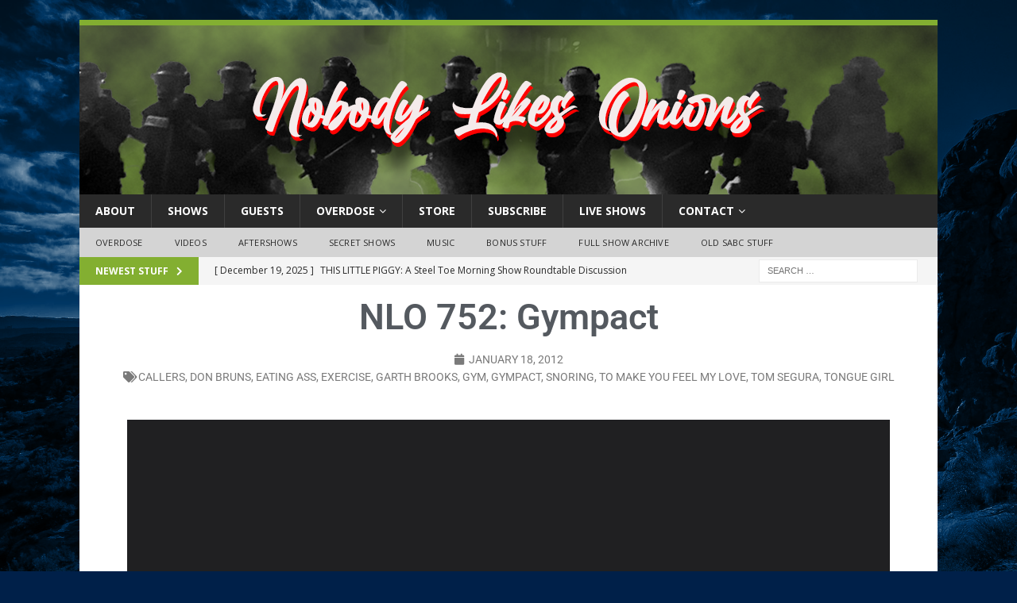

--- FILE ---
content_type: text/html; charset=UTF-8
request_url: https://www.nobodylikesonions.com/nlo-shows/nlo-752-gympact/
body_size: 19490
content:
<!DOCTYPE html>
<html class="no-js mh-one-sb" lang="en-US">
<head>
<meta charset="UTF-8">
<meta name="viewport" content="width=device-width, initial-scale=1.0">
<link rel="profile" href="http://gmpg.org/xfn/11" />
<link rel="pingback" href="https://www.nobodylikesonions.com/xmlrpc.php" />
<meta name='robots' content='index, follow, max-image-preview:large, max-snippet:-1, max-video-preview:-1' />

	<!-- This site is optimized with the Yoast SEO plugin v26.7 - https://yoast.com/wordpress/plugins/seo/ -->
	<title>NLO 752: Gympact &#8226; NOBODY LIKES ONIONS</title>
	<link rel="canonical" href="https://www.nobodylikesonions.com/nlo-shows/nlo-752-gympact/" />
	<meta property="og:locale" content="en_US" />
	<meta property="og:type" content="article" />
	<meta property="og:title" content="NLO 752: Gympact &#8226; NOBODY LIKES ONIONS" />
	<meta property="og:description" content="TOM SEGURA is in the studio and we&#8217;re having a blast. That&#8217;s right, kids! America&#8217;s POS in the house! We&#8217;re talking about a lot of things, as we do from time to time, but a ..." />
	<meta property="og:url" content="https://www.nobodylikesonions.com/nlo-shows/nlo-752-gympact/" />
	<meta property="og:site_name" content="NOBODY LIKES ONIONS" />
	<meta property="article:publisher" content="https://www.facebook.com/nobodylikesonions" />
	<meta property="article:published_time" content="2012-01-18T09:37:52+00:00" />
	<meta property="og:image" content="https://www.nobodylikesonions.com/wp-content/uploads/2018/12/nloshowdefault.png" />
	<meta property="og:image:width" content="2034" />
	<meta property="og:image:height" content="1143" />
	<meta property="og:image:type" content="image/png" />
	<meta name="author" content="Patrick Melton" />
	<meta name="twitter:card" content="summary_large_image" />
	<meta name="twitter:creator" content="@nlo" />
	<meta name="twitter:site" content="@nlo" />
	<meta name="twitter:label1" content="Written by" />
	<meta name="twitter:data1" content="Patrick Melton" />
	<script type="application/ld+json" class="yoast-schema-graph">{"@context":"https://schema.org","@graph":[{"@type":"Article","@id":"https://www.nobodylikesonions.com/nlo-shows/nlo-752-gympact/#article","isPartOf":{"@id":"https://www.nobodylikesonions.com/nlo-shows/nlo-752-gympact/"},"author":{"name":"Patrick Melton","@id":"https://www.nobodylikesonions.com/#/schema/person/0c1a9236448ea1043ab1580148257621"},"headline":"NLO 752: Gympact","datePublished":"2012-01-18T09:37:52+00:00","mainEntityOfPage":{"@id":"https://www.nobodylikesonions.com/nlo-shows/nlo-752-gympact/"},"wordCount":95,"commentCount":1,"publisher":{"@id":"https://www.nobodylikesonions.com/#organization"},"image":{"@id":"https://www.nobodylikesonions.com/nlo-shows/nlo-752-gympact/#primaryimage"},"thumbnailUrl":"https://www.nobodylikesonions.com/wp-content/uploads/2018/12/nloshowdefault.png","keywords":["callers","Don Bruns","eating ass","exercise","garth brooks","gym","gympact","snoring","to make you feel my love","Tom Segura","tongue girl"],"articleSection":["NLO Shows"],"inLanguage":"en-US","potentialAction":[{"@type":"CommentAction","name":"Comment","target":["https://www.nobodylikesonions.com/nlo-shows/nlo-752-gympact/#respond"]}]},{"@type":"WebPage","@id":"https://www.nobodylikesonions.com/nlo-shows/nlo-752-gympact/","url":"https://www.nobodylikesonions.com/nlo-shows/nlo-752-gympact/","name":"NLO 752: Gympact &#8226; NOBODY LIKES ONIONS","isPartOf":{"@id":"https://www.nobodylikesonions.com/#website"},"primaryImageOfPage":{"@id":"https://www.nobodylikesonions.com/nlo-shows/nlo-752-gympact/#primaryimage"},"image":{"@id":"https://www.nobodylikesonions.com/nlo-shows/nlo-752-gympact/#primaryimage"},"thumbnailUrl":"https://www.nobodylikesonions.com/wp-content/uploads/2018/12/nloshowdefault.png","datePublished":"2012-01-18T09:37:52+00:00","breadcrumb":{"@id":"https://www.nobodylikesonions.com/nlo-shows/nlo-752-gympact/#breadcrumb"},"inLanguage":"en-US","potentialAction":[{"@type":"ReadAction","target":["https://www.nobodylikesonions.com/nlo-shows/nlo-752-gympact/"]}]},{"@type":"ImageObject","inLanguage":"en-US","@id":"https://www.nobodylikesonions.com/nlo-shows/nlo-752-gympact/#primaryimage","url":"https://www.nobodylikesonions.com/wp-content/uploads/2018/12/nloshowdefault.png","contentUrl":"https://www.nobodylikesonions.com/wp-content/uploads/2018/12/nloshowdefault.png","width":2034,"height":1143},{"@type":"BreadcrumbList","@id":"https://www.nobodylikesonions.com/nlo-shows/nlo-752-gympact/#breadcrumb","itemListElement":[{"@type":"ListItem","position":1,"name":"Home","item":"https://www.nobodylikesonions.com/"},{"@type":"ListItem","position":2,"name":"NLO 752: Gympact"}]},{"@type":"WebSite","@id":"https://www.nobodylikesonions.com/#website","url":"https://www.nobodylikesonions.com/","name":"NOBODY LIKES ONIONS","description":"Listen to it three times in a mirror. We dare you!","publisher":{"@id":"https://www.nobodylikesonions.com/#organization"},"potentialAction":[{"@type":"SearchAction","target":{"@type":"EntryPoint","urlTemplate":"https://www.nobodylikesonions.com/?s={search_term_string}"},"query-input":{"@type":"PropertyValueSpecification","valueRequired":true,"valueName":"search_term_string"}}],"inLanguage":"en-US"},{"@type":"Organization","@id":"https://www.nobodylikesonions.com/#organization","name":"Nobody Likes Onions","url":"https://www.nobodylikesonions.com/","logo":{"@type":"ImageObject","inLanguage":"en-US","@id":"https://www.nobodylikesonions.com/#/schema/logo/image/","url":"https://www.nobodylikesonions.com/wp-content/uploads/2019/01/nlo.png","contentUrl":"https://www.nobodylikesonions.com/wp-content/uploads/2019/01/nlo.png","width":1600,"height":1600,"caption":"Nobody Likes Onions"},"image":{"@id":"https://www.nobodylikesonions.com/#/schema/logo/image/"},"sameAs":["https://www.facebook.com/nobodylikesonions","https://x.com/nlo","https://www.instagram.com/nlonions/","https://www.youtube.com/channel/UC9zy_wSKUD-sO3TOcp-evRw"]},{"@type":"Person","@id":"https://www.nobodylikesonions.com/#/schema/person/0c1a9236448ea1043ab1580148257621","name":"Patrick Melton","image":{"@type":"ImageObject","inLanguage":"en-US","@id":"https://www.nobodylikesonions.com/#/schema/person/image/","url":"https://secure.gravatar.com/avatar/94636c6935d2d16af73acac375486daa56273298bbac7de29082114a63372605?s=96&d=mm&r=g","contentUrl":"https://secure.gravatar.com/avatar/94636c6935d2d16af73acac375486daa56273298bbac7de29082114a63372605?s=96&d=mm&r=g","caption":"Patrick Melton"}}]}</script>
	<!-- / Yoast SEO plugin. -->


<link rel='dns-prefetch' href='//stats.wp.com' />
<link rel='dns-prefetch' href='//fonts.googleapis.com' />
<link rel="alternate" title="oEmbed (JSON)" type="application/json+oembed" href="https://www.nobodylikesonions.com/wp-json/oembed/1.0/embed?url=https%3A%2F%2Fwww.nobodylikesonions.com%2Fnlo-shows%2Fnlo-752-gympact%2F" />
<link rel="alternate" title="oEmbed (XML)" type="text/xml+oembed" href="https://www.nobodylikesonions.com/wp-json/oembed/1.0/embed?url=https%3A%2F%2Fwww.nobodylikesonions.com%2Fnlo-shows%2Fnlo-752-gympact%2F&#038;format=xml" />
<style type="text/css">
.powerpress_player .wp-audio-shortcode { max-width: 50%; }
</style>
<style id='wp-img-auto-sizes-contain-inline-css' type='text/css'>
img:is([sizes=auto i],[sizes^="auto," i]){contain-intrinsic-size:3000px 1500px}
/*# sourceURL=wp-img-auto-sizes-contain-inline-css */
</style>
<link rel='stylesheet' id='font-awesome-5-all-css' href='https://www.nobodylikesonions.com/wp-content/plugins/elementor/assets/lib/font-awesome/css/all.min.css?ver=3.34.1' type='text/css' media='all' />
<link rel='stylesheet' id='font-awesome-4-shim-css' href='https://www.nobodylikesonions.com/wp-content/plugins/elementor/assets/lib/font-awesome/css/v4-shims.min.css?ver=3.34.1' type='text/css' media='all' />
<link rel='stylesheet' id='void-grid-main-css' href='https://www.nobodylikesonions.com/wp-content/plugins/void-elementor-post-grid-addon-for-elementor-page-builder/assets/css/main.css?ver=2.4' type='text/css' media='all' />
<link rel='stylesheet' id='void-grid-bootstrap-css' href='https://www.nobodylikesonions.com/wp-content/plugins/void-elementor-post-grid-addon-for-elementor-page-builder/assets/css/bootstrap.min.css?ver=3.3.7' type='text/css' media='all' />
<link rel='stylesheet' id='dce-dynamic-visibility-style-css' href='https://www.nobodylikesonions.com/wp-content/plugins/dynamic-visibility-for-elementor/assets/css/dynamic-visibility.css?ver=6.0.1' type='text/css' media='all' />
<style id='wp-emoji-styles-inline-css' type='text/css'>

	img.wp-smiley, img.emoji {
		display: inline !important;
		border: none !important;
		box-shadow: none !important;
		height: 1em !important;
		width: 1em !important;
		margin: 0 0.07em !important;
		vertical-align: -0.1em !important;
		background: none !important;
		padding: 0 !important;
	}
/*# sourceURL=wp-emoji-styles-inline-css */
</style>
<link rel='stylesheet' id='wp-block-library-css' href='https://www.nobodylikesonions.com/wp-includes/css/dist/block-library/style.min.css?ver=a758ad54836938cbc8a6a9961009434f' type='text/css' media='all' />
<style id='classic-theme-styles-inline-css' type='text/css'>
/*! This file is auto-generated */
.wp-block-button__link{color:#fff;background-color:#32373c;border-radius:9999px;box-shadow:none;text-decoration:none;padding:calc(.667em + 2px) calc(1.333em + 2px);font-size:1.125em}.wp-block-file__button{background:#32373c;color:#fff;text-decoration:none}
/*# sourceURL=/wp-includes/css/classic-themes.min.css */
</style>
<link rel='stylesheet' id='mediaelement-css' href='https://www.nobodylikesonions.com/wp-includes/js/mediaelement/mediaelementplayer-legacy.min.css?ver=4.2.17' type='text/css' media='all' />
<link rel='stylesheet' id='wp-mediaelement-css' href='https://www.nobodylikesonions.com/wp-includes/js/mediaelement/wp-mediaelement.min.css?ver=a758ad54836938cbc8a6a9961009434f' type='text/css' media='all' />
<style id='jetpack-sharing-buttons-style-inline-css' type='text/css'>
.jetpack-sharing-buttons__services-list{display:flex;flex-direction:row;flex-wrap:wrap;gap:0;list-style-type:none;margin:5px;padding:0}.jetpack-sharing-buttons__services-list.has-small-icon-size{font-size:12px}.jetpack-sharing-buttons__services-list.has-normal-icon-size{font-size:16px}.jetpack-sharing-buttons__services-list.has-large-icon-size{font-size:24px}.jetpack-sharing-buttons__services-list.has-huge-icon-size{font-size:36px}@media print{.jetpack-sharing-buttons__services-list{display:none!important}}.editor-styles-wrapper .wp-block-jetpack-sharing-buttons{gap:0;padding-inline-start:0}ul.jetpack-sharing-buttons__services-list.has-background{padding:1.25em 2.375em}
/*# sourceURL=https://www.nobodylikesonions.com/wp-content/plugins/jetpack/_inc/blocks/sharing-buttons/view.css */
</style>
<style id='powerpress-player-block-style-inline-css' type='text/css'>


/*# sourceURL=https://www.nobodylikesonions.com/wp-content/plugins/powerpress/blocks/player-block/build/style-index.css */
</style>
<style id='global-styles-inline-css' type='text/css'>
:root{--wp--preset--aspect-ratio--square: 1;--wp--preset--aspect-ratio--4-3: 4/3;--wp--preset--aspect-ratio--3-4: 3/4;--wp--preset--aspect-ratio--3-2: 3/2;--wp--preset--aspect-ratio--2-3: 2/3;--wp--preset--aspect-ratio--16-9: 16/9;--wp--preset--aspect-ratio--9-16: 9/16;--wp--preset--color--black: #000000;--wp--preset--color--cyan-bluish-gray: #abb8c3;--wp--preset--color--white: #ffffff;--wp--preset--color--pale-pink: #f78da7;--wp--preset--color--vivid-red: #cf2e2e;--wp--preset--color--luminous-vivid-orange: #ff6900;--wp--preset--color--luminous-vivid-amber: #fcb900;--wp--preset--color--light-green-cyan: #7bdcb5;--wp--preset--color--vivid-green-cyan: #00d084;--wp--preset--color--pale-cyan-blue: #8ed1fc;--wp--preset--color--vivid-cyan-blue: #0693e3;--wp--preset--color--vivid-purple: #9b51e0;--wp--preset--gradient--vivid-cyan-blue-to-vivid-purple: linear-gradient(135deg,rgb(6,147,227) 0%,rgb(155,81,224) 100%);--wp--preset--gradient--light-green-cyan-to-vivid-green-cyan: linear-gradient(135deg,rgb(122,220,180) 0%,rgb(0,208,130) 100%);--wp--preset--gradient--luminous-vivid-amber-to-luminous-vivid-orange: linear-gradient(135deg,rgb(252,185,0) 0%,rgb(255,105,0) 100%);--wp--preset--gradient--luminous-vivid-orange-to-vivid-red: linear-gradient(135deg,rgb(255,105,0) 0%,rgb(207,46,46) 100%);--wp--preset--gradient--very-light-gray-to-cyan-bluish-gray: linear-gradient(135deg,rgb(238,238,238) 0%,rgb(169,184,195) 100%);--wp--preset--gradient--cool-to-warm-spectrum: linear-gradient(135deg,rgb(74,234,220) 0%,rgb(151,120,209) 20%,rgb(207,42,186) 40%,rgb(238,44,130) 60%,rgb(251,105,98) 80%,rgb(254,248,76) 100%);--wp--preset--gradient--blush-light-purple: linear-gradient(135deg,rgb(255,206,236) 0%,rgb(152,150,240) 100%);--wp--preset--gradient--blush-bordeaux: linear-gradient(135deg,rgb(254,205,165) 0%,rgb(254,45,45) 50%,rgb(107,0,62) 100%);--wp--preset--gradient--luminous-dusk: linear-gradient(135deg,rgb(255,203,112) 0%,rgb(199,81,192) 50%,rgb(65,88,208) 100%);--wp--preset--gradient--pale-ocean: linear-gradient(135deg,rgb(255,245,203) 0%,rgb(182,227,212) 50%,rgb(51,167,181) 100%);--wp--preset--gradient--electric-grass: linear-gradient(135deg,rgb(202,248,128) 0%,rgb(113,206,126) 100%);--wp--preset--gradient--midnight: linear-gradient(135deg,rgb(2,3,129) 0%,rgb(40,116,252) 100%);--wp--preset--font-size--small: 13px;--wp--preset--font-size--medium: 20px;--wp--preset--font-size--large: 36px;--wp--preset--font-size--x-large: 42px;--wp--preset--spacing--20: 0.44rem;--wp--preset--spacing--30: 0.67rem;--wp--preset--spacing--40: 1rem;--wp--preset--spacing--50: 1.5rem;--wp--preset--spacing--60: 2.25rem;--wp--preset--spacing--70: 3.38rem;--wp--preset--spacing--80: 5.06rem;--wp--preset--shadow--natural: 6px 6px 9px rgba(0, 0, 0, 0.2);--wp--preset--shadow--deep: 12px 12px 50px rgba(0, 0, 0, 0.4);--wp--preset--shadow--sharp: 6px 6px 0px rgba(0, 0, 0, 0.2);--wp--preset--shadow--outlined: 6px 6px 0px -3px rgb(255, 255, 255), 6px 6px rgb(0, 0, 0);--wp--preset--shadow--crisp: 6px 6px 0px rgb(0, 0, 0);}:where(.is-layout-flex){gap: 0.5em;}:where(.is-layout-grid){gap: 0.5em;}body .is-layout-flex{display: flex;}.is-layout-flex{flex-wrap: wrap;align-items: center;}.is-layout-flex > :is(*, div){margin: 0;}body .is-layout-grid{display: grid;}.is-layout-grid > :is(*, div){margin: 0;}:where(.wp-block-columns.is-layout-flex){gap: 2em;}:where(.wp-block-columns.is-layout-grid){gap: 2em;}:where(.wp-block-post-template.is-layout-flex){gap: 1.25em;}:where(.wp-block-post-template.is-layout-grid){gap: 1.25em;}.has-black-color{color: var(--wp--preset--color--black) !important;}.has-cyan-bluish-gray-color{color: var(--wp--preset--color--cyan-bluish-gray) !important;}.has-white-color{color: var(--wp--preset--color--white) !important;}.has-pale-pink-color{color: var(--wp--preset--color--pale-pink) !important;}.has-vivid-red-color{color: var(--wp--preset--color--vivid-red) !important;}.has-luminous-vivid-orange-color{color: var(--wp--preset--color--luminous-vivid-orange) !important;}.has-luminous-vivid-amber-color{color: var(--wp--preset--color--luminous-vivid-amber) !important;}.has-light-green-cyan-color{color: var(--wp--preset--color--light-green-cyan) !important;}.has-vivid-green-cyan-color{color: var(--wp--preset--color--vivid-green-cyan) !important;}.has-pale-cyan-blue-color{color: var(--wp--preset--color--pale-cyan-blue) !important;}.has-vivid-cyan-blue-color{color: var(--wp--preset--color--vivid-cyan-blue) !important;}.has-vivid-purple-color{color: var(--wp--preset--color--vivid-purple) !important;}.has-black-background-color{background-color: var(--wp--preset--color--black) !important;}.has-cyan-bluish-gray-background-color{background-color: var(--wp--preset--color--cyan-bluish-gray) !important;}.has-white-background-color{background-color: var(--wp--preset--color--white) !important;}.has-pale-pink-background-color{background-color: var(--wp--preset--color--pale-pink) !important;}.has-vivid-red-background-color{background-color: var(--wp--preset--color--vivid-red) !important;}.has-luminous-vivid-orange-background-color{background-color: var(--wp--preset--color--luminous-vivid-orange) !important;}.has-luminous-vivid-amber-background-color{background-color: var(--wp--preset--color--luminous-vivid-amber) !important;}.has-light-green-cyan-background-color{background-color: var(--wp--preset--color--light-green-cyan) !important;}.has-vivid-green-cyan-background-color{background-color: var(--wp--preset--color--vivid-green-cyan) !important;}.has-pale-cyan-blue-background-color{background-color: var(--wp--preset--color--pale-cyan-blue) !important;}.has-vivid-cyan-blue-background-color{background-color: var(--wp--preset--color--vivid-cyan-blue) !important;}.has-vivid-purple-background-color{background-color: var(--wp--preset--color--vivid-purple) !important;}.has-black-border-color{border-color: var(--wp--preset--color--black) !important;}.has-cyan-bluish-gray-border-color{border-color: var(--wp--preset--color--cyan-bluish-gray) !important;}.has-white-border-color{border-color: var(--wp--preset--color--white) !important;}.has-pale-pink-border-color{border-color: var(--wp--preset--color--pale-pink) !important;}.has-vivid-red-border-color{border-color: var(--wp--preset--color--vivid-red) !important;}.has-luminous-vivid-orange-border-color{border-color: var(--wp--preset--color--luminous-vivid-orange) !important;}.has-luminous-vivid-amber-border-color{border-color: var(--wp--preset--color--luminous-vivid-amber) !important;}.has-light-green-cyan-border-color{border-color: var(--wp--preset--color--light-green-cyan) !important;}.has-vivid-green-cyan-border-color{border-color: var(--wp--preset--color--vivid-green-cyan) !important;}.has-pale-cyan-blue-border-color{border-color: var(--wp--preset--color--pale-cyan-blue) !important;}.has-vivid-cyan-blue-border-color{border-color: var(--wp--preset--color--vivid-cyan-blue) !important;}.has-vivid-purple-border-color{border-color: var(--wp--preset--color--vivid-purple) !important;}.has-vivid-cyan-blue-to-vivid-purple-gradient-background{background: var(--wp--preset--gradient--vivid-cyan-blue-to-vivid-purple) !important;}.has-light-green-cyan-to-vivid-green-cyan-gradient-background{background: var(--wp--preset--gradient--light-green-cyan-to-vivid-green-cyan) !important;}.has-luminous-vivid-amber-to-luminous-vivid-orange-gradient-background{background: var(--wp--preset--gradient--luminous-vivid-amber-to-luminous-vivid-orange) !important;}.has-luminous-vivid-orange-to-vivid-red-gradient-background{background: var(--wp--preset--gradient--luminous-vivid-orange-to-vivid-red) !important;}.has-very-light-gray-to-cyan-bluish-gray-gradient-background{background: var(--wp--preset--gradient--very-light-gray-to-cyan-bluish-gray) !important;}.has-cool-to-warm-spectrum-gradient-background{background: var(--wp--preset--gradient--cool-to-warm-spectrum) !important;}.has-blush-light-purple-gradient-background{background: var(--wp--preset--gradient--blush-light-purple) !important;}.has-blush-bordeaux-gradient-background{background: var(--wp--preset--gradient--blush-bordeaux) !important;}.has-luminous-dusk-gradient-background{background: var(--wp--preset--gradient--luminous-dusk) !important;}.has-pale-ocean-gradient-background{background: var(--wp--preset--gradient--pale-ocean) !important;}.has-electric-grass-gradient-background{background: var(--wp--preset--gradient--electric-grass) !important;}.has-midnight-gradient-background{background: var(--wp--preset--gradient--midnight) !important;}.has-small-font-size{font-size: var(--wp--preset--font-size--small) !important;}.has-medium-font-size{font-size: var(--wp--preset--font-size--medium) !important;}.has-large-font-size{font-size: var(--wp--preset--font-size--large) !important;}.has-x-large-font-size{font-size: var(--wp--preset--font-size--x-large) !important;}
:where(.wp-block-post-template.is-layout-flex){gap: 1.25em;}:where(.wp-block-post-template.is-layout-grid){gap: 1.25em;}
:where(.wp-block-term-template.is-layout-flex){gap: 1.25em;}:where(.wp-block-term-template.is-layout-grid){gap: 1.25em;}
:where(.wp-block-columns.is-layout-flex){gap: 2em;}:where(.wp-block-columns.is-layout-grid){gap: 2em;}
:root :where(.wp-block-pullquote){font-size: 1.5em;line-height: 1.6;}
/*# sourceURL=global-styles-inline-css */
</style>
<link rel='stylesheet' id='pmpro_frontend_base-css' href='https://www.nobodylikesonions.com/wp-content/plugins/paid-memberships-pro/css/frontend/base.css?ver=3.6.4' type='text/css' media='all' />
<link rel='stylesheet' id='pmpro_frontend_variation_1-css' href='https://www.nobodylikesonions.com/wp-content/plugins/paid-memberships-pro/css/frontend/variation_1.css?ver=3.6.4' type='text/css' media='all' />
<link rel='stylesheet' id='pmpro-add-paypal-express-styles-css' href='https://www.nobodylikesonions.com/wp-content/plugins/pmpro-add-paypal-express/css/pmpro-add-paypal-express.css?ver=a758ad54836938cbc8a6a9961009434f' type='text/css' media='all' />
<link rel='stylesheet' id='pmpro-advanced-levels-styles-css' href='https://www.nobodylikesonions.com/wp-content/plugins/pmpro-advanced-levels-shortcode/css/pmpro-advanced-levels.css?ver=a758ad54836938cbc8a6a9961009434f' type='text/css' media='all' />
<link rel='stylesheet' id='pmprodev-css' href='https://www.nobodylikesonions.com/wp-content/plugins/pmpro-toolkit/css/pmprodev.css?ver=a758ad54836938cbc8a6a9961009434f' type='text/css' media='all' />
<link rel='stylesheet' id='theme-my-login-css' href='https://www.nobodylikesonions.com/wp-content/plugins/theme-my-login/assets/styles/theme-my-login.min.css?ver=7.1.14' type='text/css' media='all' />
<link rel='stylesheet' id='woocommerce-layout-css' href='https://www.nobodylikesonions.com/wp-content/plugins/woocommerce/assets/css/woocommerce-layout.css?ver=10.4.3' type='text/css' media='all' />
<style id='woocommerce-layout-inline-css' type='text/css'>

	.infinite-scroll .woocommerce-pagination {
		display: none;
	}
/*# sourceURL=woocommerce-layout-inline-css */
</style>
<link rel='stylesheet' id='woocommerce-smallscreen-css' href='https://www.nobodylikesonions.com/wp-content/plugins/woocommerce/assets/css/woocommerce-smallscreen.css?ver=10.4.3' type='text/css' media='only screen and (max-width: 768px)' />
<link rel='stylesheet' id='woocommerce-general-css' href='https://www.nobodylikesonions.com/wp-content/plugins/woocommerce/assets/css/woocommerce.css?ver=10.4.3' type='text/css' media='all' />
<style id='woocommerce-inline-inline-css' type='text/css'>
.woocommerce form .form-row .required { visibility: visible; }
/*# sourceURL=woocommerce-inline-inline-css */
</style>
<link rel='stylesheet' id='mh-magazine-css' href='https://www.nobodylikesonions.com/wp-content/themes/mh-magazine/style.css?ver=3.9.13' type='text/css' media='all' />
<link rel='stylesheet' id='mh-magazine-child-css' href='https://www.nobodylikesonions.com/wp-content/themes/nlov6/style.css?ver=a758ad54836938cbc8a6a9961009434f' type='text/css' media='all' />
<link rel='stylesheet' id='mh-font-awesome-css' href='https://www.nobodylikesonions.com/wp-content/themes/mh-magazine/includes/font-awesome.min.css' type='text/css' media='all' />
<link rel='stylesheet' id='mh-google-fonts-css' href='https://fonts.googleapis.com/css?family=Open+Sans:300,400,400italic,600,700' type='text/css' media='all' />
<link rel='stylesheet' id='mh-woocommerce-css' href='https://www.nobodylikesonions.com/wp-content/themes/mh-magazine/woocommerce/woocommerce.css?ver=a758ad54836938cbc8a6a9961009434f' type='text/css' media='all' />
<link rel='stylesheet' id='woo-product-widgets-for-elementor-css' href='https://www.nobodylikesonions.com/wp-content/plugins/woo-products-widgets-for-elementor/assets/css/woo-products-widgets.css?ver=2.0.0' type='text/css' media='all' />
<style id='woo-product-widgets-for-elementor-inline-css' type='text/css'>
@font-face {
			font-family: "WooCommerce";
			src: url("https://www.nobodylikesonions.com/wp-content/plugins/woocommerce/assets/fonts/WooCommerce.eot");
			src: url("https://www.nobodylikesonions.com/wp-content/plugins/woocommerce/assets/fonts/WooCommerce.eot?#iefix") format("embedded-opentype"),
				url("https://www.nobodylikesonions.com/wp-content/plugins/woocommerce/assets/fonts/WooCommerce.woff") format("woff"),
				url("https://www.nobodylikesonions.com/wp-content/plugins/woocommerce/assets/fonts/WooCommerce.ttf") format("truetype"),
				url("https://www.nobodylikesonions.com/wp-content/plugins/woocommerce/assets/fonts/WooCommerce.svg#WooCommerce") format("svg");
			font-weight: normal;
			font-style: normal;
			}
/*# sourceURL=woo-product-widgets-for-elementor-inline-css */
</style>
<link rel='stylesheet' id='elementor-frontend-css' href='https://www.nobodylikesonions.com/wp-content/plugins/elementor/assets/css/frontend.min.css?ver=3.34.1' type='text/css' media='all' />
<link rel='stylesheet' id='widget-heading-css' href='https://www.nobodylikesonions.com/wp-content/plugins/elementor/assets/css/widget-heading.min.css?ver=3.34.1' type='text/css' media='all' />
<link rel='stylesheet' id='widget-post-info-css' href='https://www.nobodylikesonions.com/wp-content/plugins/elementor-pro/assets/css/widget-post-info.min.css?ver=3.34.0' type='text/css' media='all' />
<link rel='stylesheet' id='widget-icon-list-css' href='https://www.nobodylikesonions.com/wp-content/plugins/elementor/assets/css/widget-icon-list.min.css?ver=3.34.1' type='text/css' media='all' />
<link rel='stylesheet' id='elementor-icons-shared-0-css' href='https://www.nobodylikesonions.com/wp-content/plugins/elementor/assets/lib/font-awesome/css/fontawesome.min.css?ver=5.15.3' type='text/css' media='all' />
<link rel='stylesheet' id='elementor-icons-fa-regular-css' href='https://www.nobodylikesonions.com/wp-content/plugins/elementor/assets/lib/font-awesome/css/regular.min.css?ver=5.15.3' type='text/css' media='all' />
<link rel='stylesheet' id='elementor-icons-fa-solid-css' href='https://www.nobodylikesonions.com/wp-content/plugins/elementor/assets/lib/font-awesome/css/solid.min.css?ver=5.15.3' type='text/css' media='all' />
<link rel='stylesheet' id='widget-share-buttons-css' href='https://www.nobodylikesonions.com/wp-content/plugins/elementor-pro/assets/css/widget-share-buttons.min.css?ver=3.34.0' type='text/css' media='all' />
<link rel='stylesheet' id='e-apple-webkit-css' href='https://www.nobodylikesonions.com/wp-content/plugins/elementor/assets/css/conditionals/apple-webkit.min.css?ver=3.34.1' type='text/css' media='all' />
<link rel='stylesheet' id='elementor-icons-fa-brands-css' href='https://www.nobodylikesonions.com/wp-content/plugins/elementor/assets/lib/font-awesome/css/brands.min.css?ver=5.15.3' type='text/css' media='all' />
<link rel='stylesheet' id='elementor-icons-css' href='https://www.nobodylikesonions.com/wp-content/plugins/elementor/assets/lib/eicons/css/elementor-icons.min.css?ver=5.45.0' type='text/css' media='all' />
<link rel='stylesheet' id='elementor-post-15043-css' href='https://www.nobodylikesonions.com/wp-content/uploads/elementor/css/post-15043.css?ver=1768797536' type='text/css' media='all' />
<link rel='stylesheet' id='elementor-post-9911-css' href='https://www.nobodylikesonions.com/wp-content/uploads/elementor/css/post-9911.css?ver=1768797536' type='text/css' media='all' />
<link rel='stylesheet' id='flagcontent-public-style-css' href='https://www.nobodylikesonions.com/wp-content/plugins/flagged-content/css/public-styles.css?ver=1.0.2' type='text/css' media='all' />
<link rel='stylesheet' id='flagcontent-magpop-style-css' href='https://www.nobodylikesonions.com/wp-content/plugins/flagged-content/css/magnific-popup.css?ver=1.0.2' type='text/css' media='all' />
<link rel='stylesheet' id='elementor-gf-local-roboto-css' href='https://www.nobodylikesonions.com/wp-content/uploads/elementor/google-fonts/css/roboto.css?ver=1742800133' type='text/css' media='all' />
<link rel='stylesheet' id='elementor-gf-local-robotoslab-css' href='https://www.nobodylikesonions.com/wp-content/uploads/elementor/google-fonts/css/robotoslab.css?ver=1742800134' type='text/css' media='all' />
<script type="text/javascript" src="https://www.nobodylikesonions.com/wp-content/plugins/elementor/assets/lib/font-awesome/js/v4-shims.min.js?ver=3.34.1" id="font-awesome-4-shim-js"></script>
<script type="text/javascript" src="https://www.nobodylikesonions.com/wp-includes/js/jquery/jquery.min.js?ver=3.7.1" id="jquery-core-js"></script>
<script type="text/javascript" src="https://www.nobodylikesonions.com/wp-includes/js/jquery/jquery-migrate.min.js?ver=3.4.1" id="jquery-migrate-js"></script>
<script type="text/javascript" src="https://www.nobodylikesonions.com/wp-content/plugins/pmpro-toolkit/js/pmprodev-generate-checkout-info.js?ver=a758ad54836938cbc8a6a9961009434f" id="pmprodev-generate-checkout-info-js"></script>
<script type="text/javascript" src="https://www.nobodylikesonions.com/wp-content/plugins/woocommerce/assets/js/jquery-blockui/jquery.blockUI.min.js?ver=2.7.0-wc.10.4.3" id="wc-jquery-blockui-js" defer="defer" data-wp-strategy="defer"></script>
<script type="text/javascript" id="wc-add-to-cart-js-extra">
/* <![CDATA[ */
var wc_add_to_cart_params = {"ajax_url":"/wp-admin/admin-ajax.php","wc_ajax_url":"/?wc-ajax=%%endpoint%%","i18n_view_cart":"View cart","cart_url":"https://www.nobodylikesonions.com/cart/","is_cart":"","cart_redirect_after_add":"no"};
//# sourceURL=wc-add-to-cart-js-extra
/* ]]> */
</script>
<script type="text/javascript" src="https://www.nobodylikesonions.com/wp-content/plugins/woocommerce/assets/js/frontend/add-to-cart.min.js?ver=10.4.3" id="wc-add-to-cart-js" defer="defer" data-wp-strategy="defer"></script>
<script type="text/javascript" src="https://www.nobodylikesonions.com/wp-content/plugins/woocommerce/assets/js/js-cookie/js.cookie.min.js?ver=2.1.4-wc.10.4.3" id="wc-js-cookie-js" defer="defer" data-wp-strategy="defer"></script>
<script type="text/javascript" id="woocommerce-js-extra">
/* <![CDATA[ */
var woocommerce_params = {"ajax_url":"/wp-admin/admin-ajax.php","wc_ajax_url":"/?wc-ajax=%%endpoint%%","i18n_password_show":"Show password","i18n_password_hide":"Hide password"};
//# sourceURL=woocommerce-js-extra
/* ]]> */
</script>
<script type="text/javascript" src="https://www.nobodylikesonions.com/wp-content/plugins/woocommerce/assets/js/frontend/woocommerce.min.js?ver=10.4.3" id="woocommerce-js" defer="defer" data-wp-strategy="defer"></script>
<script type="text/javascript" src="https://www.nobodylikesonions.com/wp-content/themes/mh-magazine/js/scripts.js?ver=3.9.13" id="mh-scripts-js"></script>
<script type="text/javascript" id="flagcontent-ajax-public-script-js-extra">
/* <![CDATA[ */
var flagcontent_ajax_object = {"ajax_url":"https://www.nobodylikesonions.com/wp-admin/admin-ajax.php","nonce":"fa63b74c11","user_id":"0","debug_mode":"0"};
//# sourceURL=flagcontent-ajax-public-script-js-extra
/* ]]> */
</script>
<script type="text/javascript" src="https://www.nobodylikesonions.com/wp-content/plugins/flagged-content/js/public-script.js?ver=1.0.2" id="flagcontent-ajax-public-script-js"></script>
<script type="text/javascript" src="https://www.nobodylikesonions.com/wp-content/plugins/flagged-content/js/jquery.magnific-popup.min.js?ver=1.0.2" id="flagcontent-magpop-script-js"></script>
<link rel="https://api.w.org/" href="https://www.nobodylikesonions.com/wp-json/" /><link rel="alternate" title="JSON" type="application/json" href="https://www.nobodylikesonions.com/wp-json/wp/v2/posts/2849" /><link rel="EditURI" type="application/rsd+xml" title="RSD" href="https://www.nobodylikesonions.com/xmlrpc.php?rsd" />

<link rel='shortlink' href='https://www.nobodylikesonions.com/?p=2849' />
<style id="pmpro_colors">:root {
	--pmpro--color--base: #ffffff;
	--pmpro--color--contrast: #222222;
	--pmpro--color--accent: #0c3d54;
	--pmpro--color--accent--variation: hsl( 199,75%,28.5% );
	--pmpro--color--border--variation: hsl( 0,0%,91% );
}</style>            <script type="text/javascript"><!--
                                function powerpress_pinw(pinw_url){window.open(pinw_url, 'PowerPressPlayer','toolbar=0,status=0,resizable=1,width=460,height=320');	return false;}
                //-->

                // tabnab protection
                window.addEventListener('load', function () {
                    // make all links have rel="noopener noreferrer"
                    document.querySelectorAll('a[target="_blank"]').forEach(link => {
                        link.setAttribute('rel', 'noopener noreferrer');
                    });
                });
            </script>
            <script type="text/javascript">
(function(url){
	if(/(?:Chrome\/26\.0\.1410\.63 Safari\/537\.31|WordfenceTestMonBot)/.test(navigator.userAgent)){ return; }
	var addEvent = function(evt, handler) {
		if (window.addEventListener) {
			document.addEventListener(evt, handler, false);
		} else if (window.attachEvent) {
			document.attachEvent('on' + evt, handler);
		}
	};
	var removeEvent = function(evt, handler) {
		if (window.removeEventListener) {
			document.removeEventListener(evt, handler, false);
		} else if (window.detachEvent) {
			document.detachEvent('on' + evt, handler);
		}
	};
	var evts = 'contextmenu dblclick drag dragend dragenter dragleave dragover dragstart drop keydown keypress keyup mousedown mousemove mouseout mouseover mouseup mousewheel scroll'.split(' ');
	var logHuman = function() {
		if (window.wfLogHumanRan) { return; }
		window.wfLogHumanRan = true;
		var wfscr = document.createElement('script');
		wfscr.type = 'text/javascript';
		wfscr.async = true;
		wfscr.src = url + '&r=' + Math.random();
		(document.getElementsByTagName('head')[0]||document.getElementsByTagName('body')[0]).appendChild(wfscr);
		for (var i = 0; i < evts.length; i++) {
			removeEvent(evts[i], logHuman);
		}
	};
	for (var i = 0; i < evts.length; i++) {
		addEvent(evts[i], logHuman);
	}
})('//www.nobodylikesonions.com/?wordfence_lh=1&hid=C61DAC90DAD7B9B45FD1E3649D9D359D');
</script>	<style>img#wpstats{display:none}</style>
		<style type="text/css">
.mh-widget-layout4 .mh-widget-title { background: #83af31; background: rgba(131, 175, 49, 0.6); }
.mh-preheader, .mh-wide-layout .mh-subheader, .mh-ticker-title, .mh-main-nav li:hover, .mh-footer-nav, .slicknav_menu, .slicknav_btn, .slicknav_nav .slicknav_item:hover, .slicknav_nav a:hover, .mh-back-to-top, .mh-subheading, .entry-tags .fa, .entry-tags li:hover, .mh-widget-layout2 .mh-widget-title, .mh-widget-layout4 .mh-widget-title-inner, .mh-widget-layout4 .mh-footer-widget-title, .mh-widget-layout5 .mh-widget-title-inner, .mh-widget-layout6 .mh-widget-title, #mh-mobile .flex-control-paging li a.flex-active, .mh-image-caption, .mh-carousel-layout1 .mh-carousel-caption, .mh-tab-button.active, .mh-tab-button.active:hover, .mh-footer-widget .mh-tab-button.active, .mh-social-widget li:hover a, .mh-footer-widget .mh-social-widget li a, .mh-footer-widget .mh-author-bio-widget, .tagcloud a:hover, .mh-widget .tagcloud a:hover, .mh-footer-widget .tagcloud a:hover, .mh-posts-stacked-item .mh-meta, .page-numbers:hover, .mh-loop-pagination .current, .mh-comments-pagination .current, .pagelink, a:hover .pagelink, input[type=submit], #infinite-handle span { background: #83af31; }
.mh-main-nav-wrap .slicknav_nav ul, blockquote, .mh-widget-layout1 .mh-widget-title, .mh-widget-layout3 .mh-widget-title, .mh-widget-layout5 .mh-widget-title, .mh-widget-layout8 .mh-widget-title:after, #mh-mobile .mh-slider-caption, .mh-carousel-layout1, .mh-spotlight-widget, .mh-author-bio-widget, .mh-author-bio-title, .mh-author-bio-image-frame, .mh-video-widget, .mh-tab-buttons, textarea:hover, input[type=text]:hover, input[type=email]:hover, input[type=tel]:hover, input[type=url]:hover { border-color: #83af31; }
.mh-header-tagline, .mh-dropcap, .mh-carousel-layout1 .flex-direction-nav a, .mh-carousel-layout2 .mh-carousel-caption, .mh-posts-digest-small-category, .mh-posts-lineup-more, .bypostauthor .fn:after, .mh-comment-list .comment-reply-link:before, #respond #cancel-comment-reply-link:before { color: #83af31; }
.entry-content a { color: #ed5a5a; }
a:hover, .entry-content a:hover, #respond a:hover, #respond #cancel-comment-reply-link:hover, #respond .logged-in-as a:hover, .mh-comment-list .comment-meta a:hover, .mh-ping-list .mh-ping-item a:hover, .mh-meta a:hover, .mh-breadcrumb a:hover, .mh-tabbed-widget a:hover { color: #dd3333; }
</style>
<!--[if lt IE 9]>
<script src="https://www.nobodylikesonions.com/wp-content/themes/mh-magazine/js/css3-mediaqueries.js"></script>
<![endif]-->
<style type="text/css">
.entry-content { font-size: 16px; font-size: 1rem; }
</style>
	<noscript><style>.woocommerce-product-gallery{ opacity: 1 !important; }</style></noscript>
	<meta name="generator" content="Elementor 3.34.1; features: additional_custom_breakpoints; settings: css_print_method-external, google_font-enabled, font_display-auto">
			<style>
				.e-con.e-parent:nth-of-type(n+4):not(.e-lazyloaded):not(.e-no-lazyload),
				.e-con.e-parent:nth-of-type(n+4):not(.e-lazyloaded):not(.e-no-lazyload) * {
					background-image: none !important;
				}
				@media screen and (max-height: 1024px) {
					.e-con.e-parent:nth-of-type(n+3):not(.e-lazyloaded):not(.e-no-lazyload),
					.e-con.e-parent:nth-of-type(n+3):not(.e-lazyloaded):not(.e-no-lazyload) * {
						background-image: none !important;
					}
				}
				@media screen and (max-height: 640px) {
					.e-con.e-parent:nth-of-type(n+2):not(.e-lazyloaded):not(.e-no-lazyload),
					.e-con.e-parent:nth-of-type(n+2):not(.e-lazyloaded):not(.e-no-lazyload) * {
						background-image: none !important;
					}
				}
			</style>
			<style type="text/css" id="custom-background-css">
body.custom-background { background-color: #002049; background-image: url("https://www.nobodylikesonions.com/wp-content/uploads/2019/10/Recent_100-1.png"); background-position: center center; background-size: cover; background-repeat: no-repeat; background-attachment: fixed; }
</style>
	<link rel="icon" href="https://www.nobodylikesonions.com/wp-content/uploads/2020/06/cropped-nlo_onion_trans_hires-32x32.png" sizes="32x32" />
<link rel="icon" href="https://www.nobodylikesonions.com/wp-content/uploads/2020/06/cropped-nlo_onion_trans_hires-192x192.png" sizes="192x192" />
<link rel="apple-touch-icon" href="https://www.nobodylikesonions.com/wp-content/uploads/2020/06/cropped-nlo_onion_trans_hires-180x180.png" />
<meta name="msapplication-TileImage" content="https://www.nobodylikesonions.com/wp-content/uploads/2020/06/cropped-nlo_onion_trans_hires-270x270.png" />
</head>
<body id="mh-mobile" class="pmpro-variation_1 wp-singular post-template-default single single-post postid-2849 single-format-standard custom-background wp-theme-mh-magazine wp-child-theme-nlov6 theme-mh-magazine pmpro-body-has-access woocommerce-no-js mh-boxed-layout mh-right-sb mh-loop-layout1 mh-widget-layout1 mh-header-transparent mh-loop-hide-caption elementor-default elementor-template-full-width elementor-kit-15043 elementor-page-9911" itemscope="itemscope" itemtype="https://schema.org/WebPage">
<div class="mh-container mh-container-outer">
<div class="mh-header-nav-mobile clearfix"></div>
	<div class="mh-preheader">
    	<div class="mh-container mh-container-inner mh-row clearfix">
							<div class="mh-header-bar-content mh-header-bar-top-left mh-col-2-3 clearfix">
									</div>
										<div class="mh-header-bar-content mh-header-bar-top-right mh-col-1-3 clearfix">
									</div>
					</div>
	</div>
<header class="mh-header" itemscope="itemscope" itemtype="https://schema.org/WPHeader">
	<div class="mh-container mh-container-inner clearfix">
		<div class="mh-custom-header clearfix">
<a class="mh-header-image-link" href="https://www.nobodylikesonions.com/" title="NOBODY LIKES ONIONS" rel="home">
<img class="mh-header-image" src="https://www.nobodylikesonions.com/wp-content/uploads/2021/04/cropped-april2021siteheader.png" height="220" width="1080" alt="NOBODY LIKES ONIONS" />
</a>
</div>
	</div>
	<div class="mh-main-nav-wrap">
		<nav class="mh-navigation mh-main-nav mh-container mh-container-inner clearfix" itemscope="itemscope" itemtype="https://schema.org/SiteNavigationElement">
			<div class="menu-main-navigation-container"><ul id="menu-main-navigation" class="menu"><li id="menu-item-9576" class="menu-item menu-item-type-custom menu-item-object-custom menu-item-9576"><a href="/about/">About</a></li>
<li id="menu-item-9575" class="menu-item menu-item-type-custom menu-item-object-custom menu-item-9575"><a href="/category/nlo-shows/">Shows</a></li>
<li id="menu-item-9577" class="menu-item menu-item-type-custom menu-item-object-custom menu-item-9577"><a href="/guests/">Guests</a></li>
<li id="menu-item-10157" class="menu-item menu-item-type-post_type menu-item-object-page menu-item-has-children menu-item-10157"><a href="https://www.nobodylikesonions.com/overdose/">OVERDOSE</a>
<ul class="sub-menu">
	<li id="menu-item-10360" class="menu-item menu-item-type-post_type menu-item-object-page menu-item-10360"><a href="https://www.nobodylikesonions.com/od-join/">Join OVERDOSE Now!</a></li>
	<li id="menu-item-10358" class="menu-item menu-item-type-post_type menu-item-object-page menu-item-10358"><a href="https://www.nobodylikesonions.com/od-account/">My Account</a></li>
	<li id="menu-item-10359" class="menu-item menu-item-type-custom menu-item-object-custom menu-item-10359"><a href="https://www.nobodylikesonions.com/login/">Sign In</a></li>
</ul>
</li>
<li id="menu-item-15971" class="menu-item menu-item-type-post_type menu-item-object-page menu-item-15971"><a href="https://www.nobodylikesonions.com/store/">Store</a></li>
<li id="menu-item-10452" class="menu-item menu-item-type-post_type menu-item-object-page menu-item-10452"><a href="https://www.nobodylikesonions.com/subscribe/">Subscribe</a></li>
<li id="menu-item-21851" class="menu-item menu-item-type-custom menu-item-object-custom menu-item-21851"><a href="https://www.youtube.com/@nobodylikesonions/streams">Live Shows</a></li>
<li id="menu-item-15617" class="menu-item menu-item-type-custom menu-item-object-custom menu-item-has-children menu-item-15617"><a href="#">Contact</a>
<ul class="sub-menu">
	<li id="menu-item-15622" class="menu-item menu-item-type-custom menu-item-object-custom menu-item-15622"><a href="https://www.twitter.com/nlo">Twitter / X</a></li>
	<li id="menu-item-15620" class="menu-item menu-item-type-custom menu-item-object-custom menu-item-15620"><a href="https://www.instagram.com/nlonions">Instagram</a></li>
	<li id="menu-item-15621" class="menu-item menu-item-type-custom menu-item-object-custom menu-item-15621"><a href="https://www.youtube.com/nobodylikesonions">YouTube</a></li>
	<li id="menu-item-15624" class="menu-item menu-item-type-post_type menu-item-object-page menu-item-15624"><a href="https://www.nobodylikesonions.com/contact/">Contact</a></li>
</ul>
</li>
</ul></div>		</nav>
	</div>
			<div class="mh-extra-nav-wrap">
			<div class="mh-extra-nav-bg">
				<nav class="mh-navigation mh-extra-nav mh-container mh-container-inner clearfix" itemscope="itemscope" itemtype="https://schema.org/SiteNavigationElement">
					<div class="menu-overdose-navigation-container"><ul id="menu-overdose-navigation" class="menu"><li id="menu-item-10204" class="menu-item menu-item-type-custom menu-item-object-custom menu-item-10204"><a href="/overdose/">OVERDOSE</a></li>
<li id="menu-item-10205" class="menu-item menu-item-type-custom menu-item-object-custom menu-item-10205"><a href="/category/video/">Videos</a></li>
<li id="menu-item-10209" class="menu-item menu-item-type-custom menu-item-object-custom menu-item-10209"><a href="/category/aftershows/">Aftershows</a></li>
<li id="menu-item-10208" class="menu-item menu-item-type-custom menu-item-object-custom menu-item-10208"><a href="/category/secret/">Secret Shows</a></li>
<li id="menu-item-10206" class="menu-item menu-item-type-custom menu-item-object-custom menu-item-10206"><a href="/category/music/">Music</a></li>
<li id="menu-item-10207" class="menu-item menu-item-type-custom menu-item-object-custom menu-item-10207"><a href="/category/bonus/">Bonus Stuff</a></li>
<li id="menu-item-14985" class="menu-item menu-item-type-post_type menu-item-object-page menu-item-14985"><a href="https://www.nobodylikesonions.com/full-show-archive/">Full Show Archive</a></li>
<li id="menu-item-10210" class="menu-item menu-item-type-custom menu-item-object-custom menu-item-10210"><a href="/category/old-sabc-content">Old SABC Stuff</a></li>
</ul></div>				</nav>
			</div>
		</div>
	</header>
	<div class="mh-subheader">
		<div class="mh-container mh-container-inner mh-row clearfix">
							<div class="mh-header-bar-content mh-header-bar-bottom-left mh-col-2-3 clearfix">
											<div class="mh-header-ticker mh-header-ticker-bottom">
							<div class="mh-ticker-bottom">
			<div class="mh-ticker-title mh-ticker-title-bottom">
			Newest Stuff<i class="fa fa-chevron-right"></i>		</div>
		<div class="mh-ticker-content mh-ticker-content-bottom">
		<ul id="mh-ticker-loop-bottom">				<li class="mh-ticker-item mh-ticker-item-bottom">
					<a href="https://www.nobodylikesonions.com/nlo-shows/this-little-piggy-a-steel-toe-morning-show-roundtable-discussion-december-19-2025/" title="THIS LITTLE PIGGY: A Steel Toe Morning Show Roundtable Discussion (December 19, 2025)">
						<span class="mh-ticker-item-date mh-ticker-item-date-bottom">
                        	[ December 19, 2025 ]                        </span>
						<span class="mh-ticker-item-title mh-ticker-item-title-bottom">
							THIS LITTLE PIGGY: A Steel Toe Morning Show Roundtable Discussion (December 19, 2025)						</span>
													<span class="mh-ticker-item-cat mh-ticker-item-cat-bottom">
								<i class="fa fa-caret-right"></i>
																NLO Shows							</span>
											</a>
				</li>				<li class="mh-ticker-item mh-ticker-item-bottom">
					<a href="https://www.nobodylikesonions.com/nlo-shows/december-16-2025-chads-big-event-idea-kevin-brennans-fury-karmics-continuous-crashout/" title="December 16, 2025: Chad&#8217;s BIG Event Idea! Kevin Brennan&#8217;s FURY! Karmic&#8217;s CONTINUOUS Crashout!">
						<span class="mh-ticker-item-date mh-ticker-item-date-bottom">
                        	[ December 16, 2025 ]                        </span>
						<span class="mh-ticker-item-title mh-ticker-item-title-bottom">
							December 16, 2025: Chad&#8217;s BIG Event Idea! Kevin Brennan&#8217;s FURY! Karmic&#8217;s CONTINUOUS Crashout!						</span>
													<span class="mh-ticker-item-cat mh-ticker-item-cat-bottom">
								<i class="fa fa-caret-right"></i>
																NLO Shows							</span>
											</a>
				</li>				<li class="mh-ticker-item mh-ticker-item-bottom">
					<a href="https://www.nobodylikesonions.com/od-content/members-only-lets-have-a-pity-party/" title="MEMBERS ONLY: Let&#8217;s Have a PITY PARTY!">
						<span class="mh-ticker-item-date mh-ticker-item-date-bottom">
                        	[ December 12, 2025 ]                        </span>
						<span class="mh-ticker-item-title mh-ticker-item-title-bottom">
							MEMBERS ONLY: Let&#8217;s Have a PITY PARTY!						</span>
													<span class="mh-ticker-item-cat mh-ticker-item-cat-bottom">
								<i class="fa fa-caret-right"></i>
																Featured Videos							</span>
											</a>
				</li>				<li class="mh-ticker-item mh-ticker-item-bottom">
					<a href="https://www.nobodylikesonions.com/nlo-shows/december-11-2025-bower-talks-smack-keanu-is-an-abuse-enabler-scarlett-needs-help/" title="December 11, 2025: Bower Talks Smack! Keanu is an ABUSE ENABLER! Scarlett Needs Help!">
						<span class="mh-ticker-item-date mh-ticker-item-date-bottom">
                        	[ December 11, 2025 ]                        </span>
						<span class="mh-ticker-item-title mh-ticker-item-title-bottom">
							December 11, 2025: Bower Talks Smack! Keanu is an ABUSE ENABLER! Scarlett Needs Help!						</span>
													<span class="mh-ticker-item-cat mh-ticker-item-cat-bottom">
								<i class="fa fa-caret-right"></i>
																NLO Shows							</span>
											</a>
				</li>				<li class="mh-ticker-item mh-ticker-item-bottom">
					<a href="https://www.nobodylikesonions.com/nlo-shows/december-9-2025-all-the-dabblenews-thats-fit-to-play/" title="December 9, 2025: All The DabbleNews That&#8217;s Fit To Play!">
						<span class="mh-ticker-item-date mh-ticker-item-date-bottom">
                        	[ December 9, 2025 ]                        </span>
						<span class="mh-ticker-item-title mh-ticker-item-title-bottom">
							December 9, 2025: All The DabbleNews That&#8217;s Fit To Play!						</span>
													<span class="mh-ticker-item-cat mh-ticker-item-cat-bottom">
								<i class="fa fa-caret-right"></i>
																NLO Shows							</span>
											</a>
				</li>		</ul>
	</div>
</div>						</div>
									</div>
										<div class="mh-header-bar-content mh-header-bar-bottom-right mh-col-1-3 clearfix">
											<aside class="mh-header-search mh-header-search-bottom">
							<form role="search" method="get" class="search-form" action="https://www.nobodylikesonions.com/">
				<label>
					<span class="screen-reader-text">Search for:</span>
					<input type="search" class="search-field" placeholder="Search &hellip;" value="" name="s" />
				</label>
				<input type="submit" class="search-submit" value="Search" />
			</form>						</aside>
									</div>
					</div>
	</div>
		<div data-elementor-type="single" data-elementor-id="9911" class="elementor elementor-9911 elementor-location-single post-2849 post type-post status-publish format-standard has-post-thumbnail hentry category-nlo-shows tag-callers tag-don-bruns tag-eating-ass tag-exercise tag-garth-brooks tag-gym tag-gympact tag-snoring tag-to-make-you-feel-my-love tag-tom-segura tag-tongue-girl pmpro-has-access" data-elementor-post-type="elementor_library">
					<section class="elementor-section elementor-top-section elementor-element elementor-element-22a83db elementor-section-boxed elementor-section-height-default elementor-section-height-default" data-id="22a83db" data-element_type="section">
						<div class="elementor-container elementor-column-gap-default">
					<div class="elementor-column elementor-col-100 elementor-top-column elementor-element elementor-element-f8471db" data-id="f8471db" data-element_type="column" data-settings="{&quot;background_background&quot;:&quot;classic&quot;}">
			<div class="elementor-widget-wrap elementor-element-populated">
						<div class="elementor-element elementor-element-695b227 elementor-widget elementor-widget-theme-post-title elementor-page-title elementor-widget-heading" data-id="695b227" data-element_type="widget" data-widget_type="theme-post-title.default">
				<div class="elementor-widget-container">
					<h1 class="elementor-heading-title elementor-size-default">NLO 752: Gympact</h1>				</div>
				</div>
				<div class="elementor-element elementor-element-23b8142 elementor-align-center elementor-widget elementor-widget-post-info" data-id="23b8142" data-element_type="widget" data-widget_type="post-info.default">
				<div class="elementor-widget-container">
							<ul class="elementor-inline-items elementor-icon-list-items elementor-post-info">
								<li class="elementor-icon-list-item elementor-repeater-item-acf97e4 elementor-inline-item" itemprop="datePublished">
						<a href="https://www.nobodylikesonions.com/2012/01/18/">
											<span class="elementor-icon-list-icon">
								<i aria-hidden="true" class="fas fa-calendar"></i>							</span>
									<span class="elementor-icon-list-text elementor-post-info__item elementor-post-info__item--type-date">
										<time>January 18, 2012</time>					</span>
									</a>
				</li>
				<li class="elementor-icon-list-item elementor-repeater-item-5ccffdb elementor-inline-item" itemprop="about">
										<span class="elementor-icon-list-icon">
								<i aria-hidden="true" class="fas fa-tags"></i>							</span>
									<span class="elementor-icon-list-text elementor-post-info__item elementor-post-info__item--type-terms">
										<span class="elementor-post-info__terms-list">
				<a href="https://www.nobodylikesonions.com/tag/callers/" class="elementor-post-info__terms-list-item">callers</a>, <a href="https://www.nobodylikesonions.com/tag/don-bruns/" class="elementor-post-info__terms-list-item">Don Bruns</a>, <a href="https://www.nobodylikesonions.com/tag/eating-ass/" class="elementor-post-info__terms-list-item">eating ass</a>, <a href="https://www.nobodylikesonions.com/tag/exercise/" class="elementor-post-info__terms-list-item">exercise</a>, <a href="https://www.nobodylikesonions.com/tag/garth-brooks/" class="elementor-post-info__terms-list-item">garth brooks</a>, <a href="https://www.nobodylikesonions.com/tag/gym/" class="elementor-post-info__terms-list-item">gym</a>, <a href="https://www.nobodylikesonions.com/tag/gympact/" class="elementor-post-info__terms-list-item">gympact</a>, <a href="https://www.nobodylikesonions.com/tag/snoring/" class="elementor-post-info__terms-list-item">snoring</a>, <a href="https://www.nobodylikesonions.com/tag/to-make-you-feel-my-love/" class="elementor-post-info__terms-list-item">to make you feel my love</a>, <a href="https://www.nobodylikesonions.com/tag/tom-segura/" class="elementor-post-info__terms-list-item">Tom Segura</a>, <a href="https://www.nobodylikesonions.com/tag/tongue-girl/" class="elementor-post-info__terms-list-item">tongue girl</a>				</span>
					</span>
								</li>
				</ul>
						</div>
				</div>
				<div class="elementor-element elementor-element-a4e2351 elementor-widget elementor-widget-global elementor-global-9849 elementor-widget-shortcode" data-id="a4e2351" data-element_type="widget" data-widget_type="shortcode.default">
				<div class="elementor-widget-container">
							<div class="elementor-shortcode">

<div align="center"><a href="https://www.nobodylikesonions.com/wp-content/uploads/2018/12/nloshowdefault.png"><img width="2034" height="1143" src="https://www.nobodylikesonions.com/wp-content/uploads/2018/12/nloshowdefault.png" class="attachment-full size-full" alt="" decoding="async" srcset="https://www.nobodylikesonions.com/wp-content/uploads/2018/12/nloshowdefault.png 2034w, https://www.nobodylikesonions.com/wp-content/uploads/2018/12/nloshowdefault-600x337.png 600w, https://www.nobodylikesonions.com/wp-content/uploads/2018/12/nloshowdefault-300x169.png 300w, https://www.nobodylikesonions.com/wp-content/uploads/2018/12/nloshowdefault-768x432.png 768w, https://www.nobodylikesonions.com/wp-content/uploads/2018/12/nloshowdefault-1024x575.png 1024w, https://www.nobodylikesonions.com/wp-content/uploads/2018/12/nloshowdefault-678x381.png 678w" sizes="(max-width: 2034px) 100vw, 2034px" /></a></div>

</div>
						</div>
				</div>
				<div class="elementor-element elementor-element-768471d elementor-widget elementor-widget-shortcode" data-id="768471d" data-element_type="widget" data-widget_type="shortcode.default">
				<div class="elementor-widget-container">
							<div class="elementor-shortcode"><div align="center"><div class="powerpress_player" id="powerpress_player_8135"><audio class="wp-audio-shortcode" id="audio-2849-1" preload="none" style="width: 100%;" controls="controls"><source type="audio/mpeg" src="http://traffic.libsyn.com/nlo/NLO-752-01162012.mp3?_=1" /><a href="http://traffic.libsyn.com/nlo/NLO-752-01162012.mp3">http://traffic.libsyn.com/nlo/NLO-752-01162012.mp3</a></audio></div><p class="powerpress_links powerpress_subscribe_links">Subscribe: <a href="https://itunes.apple.com/us/podcast/nobody-likes-onions/id329180750?mt=2&amp;ls=1#episodeGuid=http%3A%2F%2Fwww.nobodylikesonions.com%2F%3Fp%3D2849" class="powerpress_link_subscribe powerpress_link_subscribe_itunes" target="_blank" title="Subscribe on Apple Podcasts" rel="nofollow">Apple Podcasts</a> | <a href="https://www.nobodylikesonions.com/subscribe/" class="powerpress_link_subscribe powerpress_link_subscribe_more" target="_blank" title="More" rel="nofollow">More</a></p></div></div>
						</div>
				</div>
				<div class="elementor-element elementor-element-dd88887 elementor-widget elementor-widget-global elementor-global-9916 elementor-widget-theme-post-content" data-id="dd88887" data-element_type="widget" data-widget_type="theme-post-content.default">
				<div class="elementor-widget-container">
					<p>TOM SEGURA is in the studio and we&#8217;re having a blast. That&#8217;s right, kids! America&#8217;s POS in the house! We&#8217;re talking about a lot of things, as we do from time to time, but a lot of the focus in on how Patrick should try to get healthy this year. Patrick is teaching people how to use the phone again. Some Mexican calls in with an attitude. Guy calls in to tell Patrick to check the P.O. box. These callers really keep the show from getting off the ground.</p>
<p>&nbsp;</p>
<p><a href="http://traffic.libsyn.com/nlo/NLO-752-01162012.mp3">Download MP3</a></p>
<div class='flagcontent-form-container' style='text-align:center'><div><button type="button" class="flagcontent-button flagcontent-reveal-button flagcontent-button-style-theme flagcontent-button-color-red" data-flagcontent-success-label="Reported!">REPORT ISSUE WITH THIS CONTENT</button></div><div class='flagcontent-form flagcontent-form-modal flagcontent-zoom-anim-dialog mfp-hide'><form><div class="flagcontent-form-inside"><div class="flagcontent-alert-box flagcontent-validation-errors-description">Please complete the required fields.</div><div class="flagcontent-form-fields"><div class="flagcontent-instructions">What</div><div class="flagcontent-name-email-container"><div class="flagcontent-name-field"><label for='flagcontent_name'>Your Name</label><br><input type='text' name='flagcontent_name' id='flagcontent_name' value=''  ></div><div class="flagcontent-email-field"><label for='flagcontent_email'>Email</label><br><input type='text' name='flagcontent_email' id='flagcontent_email' value=''  ></div></div><div class="flagcontent-clear-floated-fields"></div><div class="flagcontent-reason-container"><label for='flagcontent_reason'>Reason <small>(required)</small></label><br /><select name='flagcontent_reason' id='flagcontent_reason' required ><option value="This show contains broken links">This show contains broken links</option><option value="Show has incorrect information">Show has incorrect information</option><option value="This has/seems like SPAM">This has/seems like SPAM</option><option value="Copyright Issue">Copyright Issue</option><option value="Other">Other</option></select></div><div class="flagcontent-description-container"><label for='flagcontent_description'>Description</label><br /><textarea name='flagcontent_description' id='flagcontent_description' ></textarea></div><input type='hidden' name='flagcontent_post_id' value='2849'><input type="hidden" name="flagcontent_sticky_paper" value="5592"><input type="hidden" name="flagcontent_sticky_paper_2" value="1"><div class="flagcontent-submit-container"><button type="button" class="flagcontent-button flagcontent-submit-button flagcontent-button-style-theme flagcontent-button-color-red">Submit</button><img decoding="async" src="https://www.nobodylikesonions.com/wp-content/plugins/flagged-content/images/loading.gif" class="flagcontent-submit-spinner"></div></div></div></form></div></div>				</div>
				</div>
					</div>
		</div>
					</div>
		</section>
				<section class="elementor-section elementor-top-section elementor-element elementor-element-26354f2 elementor-section-boxed elementor-section-height-default elementor-section-height-default" data-id="26354f2" data-element_type="section" data-settings="{&quot;background_background&quot;:&quot;classic&quot;}">
						<div class="elementor-container elementor-column-gap-default">
					<div class="elementor-column elementor-col-50 elementor-top-column elementor-element elementor-element-39376e8" data-id="39376e8" data-element_type="column">
			<div class="elementor-widget-wrap elementor-element-populated">
						<div class="elementor-element elementor-element-69a71fc elementor-widget elementor-widget-heading" data-id="69a71fc" data-element_type="widget" data-widget_type="heading.default">
				<div class="elementor-widget-container">
					<h2 class="elementor-heading-title elementor-size-default">Episode Guests</h2>				</div>
				</div>
				<div class="elementor-element elementor-element-39326a6 elementor-widget elementor-widget-global elementor-global-9845 elementor-widget-shortcode" data-id="39326a6" data-element_type="widget" data-widget_type="shortcode.default">
				<div class="elementor-widget-container">
							<div class="elementor-shortcode"><style>
.divTable{
	display: table;
	width: auto;
}
.divTableRow {
	display: table-row;
}
.divTableCell, .divTableHead {
	border: none;
	display: table-cell;
	padding: 10px 10px;
vertical-align: middle;
}

.divTableBody {
	display: table-row-group;
}
</style>







<br />
<p>
No guests tagged for this show.
</p>
<br />

</div>
						</div>
				</div>
					</div>
		</div>
				<div class="elementor-column elementor-col-50 elementor-top-column elementor-element elementor-element-3b8bd43" data-id="3b8bd43" data-element_type="column">
			<div class="elementor-widget-wrap elementor-element-populated">
						<div class="elementor-element elementor-element-b755166 elementor-widget elementor-widget-heading" data-id="b755166" data-element_type="widget" data-widget_type="heading.default">
				<div class="elementor-widget-container">
					<h2 class="elementor-heading-title elementor-size-default">Share on Social</h2>				</div>
				</div>
				<div class="elementor-element elementor-element-737c3c25 elementor-grid-mobile-2 elementor-grid-3 elementor-grid-tablet-3 elementor-share-buttons--view-icon-text elementor-share-buttons--skin-gradient elementor-share-buttons--shape-square elementor-share-buttons--color-official elementor-widget elementor-widget-share-buttons" data-id="737c3c25" data-element_type="widget" data-widget_type="share-buttons.default">
				<div class="elementor-widget-container">
							<div class="elementor-grid" role="list">
								<div class="elementor-grid-item" role="listitem">
						<div class="elementor-share-btn elementor-share-btn_facebook" role="button" tabindex="0" aria-label="Share on facebook">
															<span class="elementor-share-btn__icon">
								<i class="fab fa-facebook" aria-hidden="true"></i>							</span>
																						<div class="elementor-share-btn__text">
																			<span class="elementor-share-btn__title">
										Facebook									</span>
																	</div>
													</div>
					</div>
									<div class="elementor-grid-item" role="listitem">
						<div class="elementor-share-btn elementor-share-btn_twitter" role="button" tabindex="0" aria-label="Share on twitter">
															<span class="elementor-share-btn__icon">
								<i class="fab fa-twitter" aria-hidden="true"></i>							</span>
																						<div class="elementor-share-btn__text">
																			<span class="elementor-share-btn__title">
										Twitter									</span>
																	</div>
													</div>
					</div>
									<div class="elementor-grid-item" role="listitem">
						<div class="elementor-share-btn elementor-share-btn_pinterest" role="button" tabindex="0" aria-label="Share on pinterest">
															<span class="elementor-share-btn__icon">
								<i class="fab fa-pinterest" aria-hidden="true"></i>							</span>
																						<div class="elementor-share-btn__text">
																			<span class="elementor-share-btn__title">
										Pinterest									</span>
																	</div>
													</div>
					</div>
									<div class="elementor-grid-item" role="listitem">
						<div class="elementor-share-btn elementor-share-btn_reddit" role="button" tabindex="0" aria-label="Share on reddit">
															<span class="elementor-share-btn__icon">
								<i class="fab fa-reddit" aria-hidden="true"></i>							</span>
																						<div class="elementor-share-btn__text">
																			<span class="elementor-share-btn__title">
										Reddit									</span>
																	</div>
													</div>
					</div>
									<div class="elementor-grid-item" role="listitem">
						<div class="elementor-share-btn elementor-share-btn_print" role="button" tabindex="0" aria-label="Share on print">
															<span class="elementor-share-btn__icon">
								<i class="fas fa-print" aria-hidden="true"></i>							</span>
																						<div class="elementor-share-btn__text">
																			<span class="elementor-share-btn__title">
										Print									</span>
																	</div>
													</div>
					</div>
									<div class="elementor-grid-item" role="listitem">
						<div class="elementor-share-btn elementor-share-btn_email" role="button" tabindex="0" aria-label="Share on email">
															<span class="elementor-share-btn__icon">
								<i class="fas fa-envelope" aria-hidden="true"></i>							</span>
																						<div class="elementor-share-btn__text">
																			<span class="elementor-share-btn__title">
										Email									</span>
																	</div>
													</div>
					</div>
						</div>
						</div>
				</div>
					</div>
		</div>
					</div>
		</section>
				</div>
		<footer class="mh-footer" itemscope="itemscope" itemtype="https://schema.org/WPFooter">
<div class="mh-container mh-container-inner mh-footer-widgets mh-row clearfix">
<div class="mh-col-1-1 mh-home-wide  mh-footer-area mh-footer-1">
<div id="media_image-2" class="mh-footer-widget widget_media_image"><img width="300" height="149" src="https://www.nobodylikesonions.com/wp-content/uploads/2018/12/footer-logo-300x149.png" class="image wp-image-10100  attachment-medium size-medium" alt="" style="max-width: 100%; height: auto;" decoding="async" srcset="https://www.nobodylikesonions.com/wp-content/uploads/2018/12/footer-logo-300x149.png 300w, https://www.nobodylikesonions.com/wp-content/uploads/2018/12/footer-logo-600x298.png 600w, https://www.nobodylikesonions.com/wp-content/uploads/2018/12/footer-logo-768x381.png 768w, https://www.nobodylikesonions.com/wp-content/uploads/2018/12/footer-logo-1024x509.png 1024w, https://www.nobodylikesonions.com/wp-content/uploads/2018/12/footer-logo.png 1065w" sizes="(max-width: 300px) 100vw, 300px" /></div></div>
</div>
</footer>
	<div class="mh-footer-nav-mobile"></div>
	<nav class="mh-navigation mh-footer-nav" itemscope="itemscope" itemtype="https://schema.org/SiteNavigationElement">
		<div class="mh-container mh-container-inner clearfix">
			<div class="menu-main-navigation-container"><ul id="menu-main-navigation-1" class="menu"><li class="menu-item menu-item-type-custom menu-item-object-custom menu-item-9576"><a href="/about/">About</a></li>
<li class="menu-item menu-item-type-custom menu-item-object-custom menu-item-9575"><a href="/category/nlo-shows/">Shows</a></li>
<li class="menu-item menu-item-type-custom menu-item-object-custom menu-item-9577"><a href="/guests/">Guests</a></li>
<li class="menu-item menu-item-type-post_type menu-item-object-page menu-item-has-children menu-item-10157"><a href="https://www.nobodylikesonions.com/overdose/">OVERDOSE</a>
<ul class="sub-menu">
	<li class="menu-item menu-item-type-post_type menu-item-object-page menu-item-10360"><a href="https://www.nobodylikesonions.com/od-join/">Join OVERDOSE Now!</a></li>
	<li class="menu-item menu-item-type-post_type menu-item-object-page menu-item-10358"><a href="https://www.nobodylikesonions.com/od-account/">My Account</a></li>
	<li class="menu-item menu-item-type-custom menu-item-object-custom menu-item-10359"><a href="https://www.nobodylikesonions.com/login/">Sign In</a></li>
</ul>
</li>
<li class="menu-item menu-item-type-post_type menu-item-object-page menu-item-15971"><a href="https://www.nobodylikesonions.com/store/">Store</a></li>
<li class="menu-item menu-item-type-post_type menu-item-object-page menu-item-10452"><a href="https://www.nobodylikesonions.com/subscribe/">Subscribe</a></li>
<li class="menu-item menu-item-type-custom menu-item-object-custom menu-item-21851"><a href="https://www.youtube.com/@nobodylikesonions/streams">Live Shows</a></li>
<li class="menu-item menu-item-type-custom menu-item-object-custom menu-item-has-children menu-item-15617"><a href="#">Contact</a>
<ul class="sub-menu">
	<li class="menu-item menu-item-type-custom menu-item-object-custom menu-item-15622"><a href="https://www.twitter.com/nlo">Twitter / X</a></li>
	<li class="menu-item menu-item-type-custom menu-item-object-custom menu-item-15620"><a href="https://www.instagram.com/nlonions">Instagram</a></li>
	<li class="menu-item menu-item-type-custom menu-item-object-custom menu-item-15621"><a href="https://www.youtube.com/nobodylikesonions">YouTube</a></li>
	<li class="menu-item menu-item-type-post_type menu-item-object-page menu-item-15624"><a href="https://www.nobodylikesonions.com/contact/">Contact</a></li>
</ul>
</li>
</ul></div>		</div>
	</nav>
<div class="mh-copyright-wrap">
	<div class="mh-container mh-container-inner clearfix">
		<p class="mh-copyright">
			© Copyright 2005-2025 Nobody Likes Onions		</p>
	</div>
</div>
<a href="#" class="mh-back-to-top"><i class="fa fa-chevron-up"></i></a>
</div><!-- .mh-container-outer -->
<script type="speculationrules">
{"prefetch":[{"source":"document","where":{"and":[{"href_matches":"/*"},{"not":{"href_matches":["/wp-*.php","/wp-admin/*","/wp-content/uploads/*","/wp-content/*","/wp-content/plugins/*","/wp-content/themes/nlov6/*","/wp-content/themes/mh-magazine/*","/*\\?(.+)"]}},{"not":{"selector_matches":"a[rel~=\"nofollow\"]"}},{"not":{"selector_matches":".no-prefetch, .no-prefetch a"}}]},"eagerness":"conservative"}]}
</script>
		<!-- Memberships powered by Paid Memberships Pro v3.6.4. -->
	<!-- Global site tag (gtag.js) - Google Analytics -->
<script async src="https://www.googletagmanager.com/gtag/js?id=UA-20201525-3"></script>
<script>
  window.dataLayer = window.dataLayer || [];
  function gtag(){dataLayer.push(arguments);}
  gtag('js', new Date());

  gtag('config', 'UA-20201525-3');
</script>			<div id="fb-root"></div>
			<script>
				(function(d, s, id){
					var js, fjs = d.getElementsByTagName(s)[0];
					if (d.getElementById(id)) return;
					js = d.createElement(s); js.id = id;
					js.src = "//connect.facebook.net/en_US/sdk.js#xfbml=1&version=v2.9";
					fjs.parentNode.insertBefore(js, fjs);
				}(document, 'script', 'facebook-jssdk'));
			</script> 			<script>
				const lazyloadRunObserver = () => {
					const lazyloadBackgrounds = document.querySelectorAll( `.e-con.e-parent:not(.e-lazyloaded)` );
					const lazyloadBackgroundObserver = new IntersectionObserver( ( entries ) => {
						entries.forEach( ( entry ) => {
							if ( entry.isIntersecting ) {
								let lazyloadBackground = entry.target;
								if( lazyloadBackground ) {
									lazyloadBackground.classList.add( 'e-lazyloaded' );
								}
								lazyloadBackgroundObserver.unobserve( entry.target );
							}
						});
					}, { rootMargin: '200px 0px 200px 0px' } );
					lazyloadBackgrounds.forEach( ( lazyloadBackground ) => {
						lazyloadBackgroundObserver.observe( lazyloadBackground );
					} );
				};
				const events = [
					'DOMContentLoaded',
					'elementor/lazyload/observe',
				];
				events.forEach( ( event ) => {
					document.addEventListener( event, lazyloadRunObserver );
				} );
			</script>
				<script type='text/javascript'>
		(function () {
			var c = document.body.className;
			c = c.replace(/woocommerce-no-js/, 'woocommerce-js');
			document.body.className = c;
		})();
	</script>
	<link rel='stylesheet' id='wc-stripe-blocks-checkout-style-css' href='https://www.nobodylikesonions.com/wp-content/plugins/woocommerce-gateway-stripe/build/upe-blocks.css?ver=5149cca93b0373758856' type='text/css' media='all' />
<link rel='stylesheet' id='wc-blocks-style-css' href='https://www.nobodylikesonions.com/wp-content/plugins/woocommerce/assets/client/blocks/wc-blocks.css?ver=wc-10.4.3' type='text/css' media='all' />
<script type="text/javascript" src="https://www.nobodylikesonions.com/wp-content/plugins/mad-mimi-wp/assets/pagecount.min.js?ver=2.5.6" id="fca_eoi_pagecount_js-js"></script>
<script type="text/javascript" src="https://www.nobodylikesonions.com/wp-content/plugins/void-elementor-post-grid-addon-for-elementor-page-builder/assets/js/jquery.matchHeight-min.js?ver=3.3.7" id="void-grid-equal-height-js-js"></script>
<script type="text/javascript" src="https://www.nobodylikesonions.com/wp-content/plugins/void-elementor-post-grid-addon-for-elementor-page-builder/assets/js/shuffle.min.js?ver=2.4" id="shuffle-min-js"></script>
<script type="text/javascript" src="https://www.nobodylikesonions.com/wp-content/plugins/void-elementor-post-grid-addon-for-elementor-page-builder/assets/js/custom.js?ver=2.4" id="void-grid-custom-js-js"></script>
<script type="text/javascript" src="https://www.nobodylikesonions.com/wp-content/plugins/void-elementor-post-grid-addon-for-elementor-page-builder/assets/js/plugin.js?ver=2.4" id="void-grid-plugin-js"></script>
<script type="text/javascript" id="theme-my-login-js-extra">
/* <![CDATA[ */
var themeMyLogin = {"action":"","errors":[]};
//# sourceURL=theme-my-login-js-extra
/* ]]> */
</script>
<script type="text/javascript" src="https://www.nobodylikesonions.com/wp-content/plugins/theme-my-login/assets/scripts/theme-my-login.min.js?ver=7.1.14" id="theme-my-login-js"></script>
<script type="text/javascript" src="https://www.nobodylikesonions.com/wp-content/plugins/elementor/assets/js/webpack.runtime.min.js?ver=3.34.1" id="elementor-webpack-runtime-js"></script>
<script type="text/javascript" src="https://www.nobodylikesonions.com/wp-content/plugins/elementor/assets/js/frontend-modules.min.js?ver=3.34.1" id="elementor-frontend-modules-js"></script>
<script type="text/javascript" src="https://www.nobodylikesonions.com/wp-includes/js/jquery/ui/core.min.js?ver=1.13.3" id="jquery-ui-core-js"></script>
<script type="text/javascript" id="elementor-frontend-js-before">
/* <![CDATA[ */
var elementorFrontendConfig = {"environmentMode":{"edit":false,"wpPreview":false,"isScriptDebug":false},"i18n":{"shareOnFacebook":"Share on Facebook","shareOnTwitter":"Share on Twitter","pinIt":"Pin it","download":"Download","downloadImage":"Download image","fullscreen":"Fullscreen","zoom":"Zoom","share":"Share","playVideo":"Play Video","previous":"Previous","next":"Next","close":"Close","a11yCarouselPrevSlideMessage":"Previous slide","a11yCarouselNextSlideMessage":"Next slide","a11yCarouselFirstSlideMessage":"This is the first slide","a11yCarouselLastSlideMessage":"This is the last slide","a11yCarouselPaginationBulletMessage":"Go to slide"},"is_rtl":false,"breakpoints":{"xs":0,"sm":480,"md":768,"lg":1025,"xl":1440,"xxl":1600},"responsive":{"breakpoints":{"mobile":{"label":"Mobile Portrait","value":767,"default_value":767,"direction":"max","is_enabled":true},"mobile_extra":{"label":"Mobile Landscape","value":880,"default_value":880,"direction":"max","is_enabled":false},"tablet":{"label":"Tablet Portrait","value":1024,"default_value":1024,"direction":"max","is_enabled":true},"tablet_extra":{"label":"Tablet Landscape","value":1200,"default_value":1200,"direction":"max","is_enabled":false},"laptop":{"label":"Laptop","value":1366,"default_value":1366,"direction":"max","is_enabled":false},"widescreen":{"label":"Widescreen","value":2400,"default_value":2400,"direction":"min","is_enabled":false}},"hasCustomBreakpoints":false},"version":"3.34.1","is_static":false,"experimentalFeatures":{"additional_custom_breakpoints":true,"theme_builder_v2":true,"home_screen":true,"global_classes_should_enforce_capabilities":true,"e_variables":true,"cloud-library":true,"e_opt_in_v4_page":true,"e_interactions":true,"import-export-customization":true,"e_pro_variables":true},"urls":{"assets":"https:\/\/www.nobodylikesonions.com\/wp-content\/plugins\/elementor\/assets\/","ajaxurl":"https:\/\/www.nobodylikesonions.com\/wp-admin\/admin-ajax.php","uploadUrl":"https:\/\/www.nobodylikesonions.com\/wp-content\/uploads"},"nonces":{"floatingButtonsClickTracking":"66ee5aa8ae"},"swiperClass":"swiper","settings":{"page":[],"editorPreferences":[]},"kit":{"global_image_lightbox":"yes","active_breakpoints":["viewport_mobile","viewport_tablet"],"lightbox_enable_counter":"yes","lightbox_enable_fullscreen":"yes","lightbox_enable_zoom":"yes","lightbox_enable_share":"yes","lightbox_title_src":"title","lightbox_description_src":"description","woocommerce_notices_elements":[]},"post":{"id":2849,"title":"NLO%20752%3A%20Gympact%20%E2%80%A2%20NOBODY%20LIKES%20ONIONS","excerpt":"","featuredImage":"https:\/\/www.nobodylikesonions.com\/wp-content\/uploads\/2018\/12\/nloshowdefault-1024x575.png"}};
//# sourceURL=elementor-frontend-js-before
/* ]]> */
</script>
<script type="text/javascript" src="https://www.nobodylikesonions.com/wp-content/plugins/elementor/assets/js/frontend.min.js?ver=3.34.1" id="elementor-frontend-js"></script>
<script type="text/javascript" src="https://www.nobodylikesonions.com/wp-content/plugins/woocommerce/assets/js/sourcebuster/sourcebuster.min.js?ver=10.4.3" id="sourcebuster-js-js"></script>
<script type="text/javascript" id="wc-order-attribution-js-extra">
/* <![CDATA[ */
var wc_order_attribution = {"params":{"lifetime":1.0e-5,"session":30,"base64":false,"ajaxurl":"https://www.nobodylikesonions.com/wp-admin/admin-ajax.php","prefix":"wc_order_attribution_","allowTracking":true},"fields":{"source_type":"current.typ","referrer":"current_add.rf","utm_campaign":"current.cmp","utm_source":"current.src","utm_medium":"current.mdm","utm_content":"current.cnt","utm_id":"current.id","utm_term":"current.trm","utm_source_platform":"current.plt","utm_creative_format":"current.fmt","utm_marketing_tactic":"current.tct","session_entry":"current_add.ep","session_start_time":"current_add.fd","session_pages":"session.pgs","session_count":"udata.vst","user_agent":"udata.uag"}};
//# sourceURL=wc-order-attribution-js-extra
/* ]]> */
</script>
<script type="text/javascript" src="https://www.nobodylikesonions.com/wp-content/plugins/woocommerce/assets/js/frontend/order-attribution.min.js?ver=10.4.3" id="wc-order-attribution-js"></script>
<script type="text/javascript" id="jetpack-stats-js-before">
/* <![CDATA[ */
_stq = window._stq || [];
_stq.push([ "view", {"v":"ext","blog":"168728750","post":"2849","tz":"-8","srv":"www.nobodylikesonions.com","j":"1:15.4"} ]);
_stq.push([ "clickTrackerInit", "168728750", "2849" ]);
//# sourceURL=jetpack-stats-js-before
/* ]]> */
</script>
<script type="text/javascript" src="https://stats.wp.com/e-202604.js" id="jetpack-stats-js" defer="defer" data-wp-strategy="defer"></script>
<script type="text/javascript" src="https://www.nobodylikesonions.com/wp-content/plugins/powerpress/player.min.js?ver=a758ad54836938cbc8a6a9961009434f" id="powerpress-player-js"></script>
<script type="text/javascript" id="mediaelement-core-js-before">
/* <![CDATA[ */
var mejsL10n = {"language":"en","strings":{"mejs.download-file":"Download File","mejs.install-flash":"You are using a browser that does not have Flash player enabled or installed. Please turn on your Flash player plugin or download the latest version from https://get.adobe.com/flashplayer/","mejs.fullscreen":"Fullscreen","mejs.play":"Play","mejs.pause":"Pause","mejs.time-slider":"Time Slider","mejs.time-help-text":"Use Left/Right Arrow keys to advance one second, Up/Down arrows to advance ten seconds.","mejs.live-broadcast":"Live Broadcast","mejs.volume-help-text":"Use Up/Down Arrow keys to increase or decrease volume.","mejs.unmute":"Unmute","mejs.mute":"Mute","mejs.volume-slider":"Volume Slider","mejs.video-player":"Video Player","mejs.audio-player":"Audio Player","mejs.captions-subtitles":"Captions/Subtitles","mejs.captions-chapters":"Chapters","mejs.none":"None","mejs.afrikaans":"Afrikaans","mejs.albanian":"Albanian","mejs.arabic":"Arabic","mejs.belarusian":"Belarusian","mejs.bulgarian":"Bulgarian","mejs.catalan":"Catalan","mejs.chinese":"Chinese","mejs.chinese-simplified":"Chinese (Simplified)","mejs.chinese-traditional":"Chinese (Traditional)","mejs.croatian":"Croatian","mejs.czech":"Czech","mejs.danish":"Danish","mejs.dutch":"Dutch","mejs.english":"English","mejs.estonian":"Estonian","mejs.filipino":"Filipino","mejs.finnish":"Finnish","mejs.french":"French","mejs.galician":"Galician","mejs.german":"German","mejs.greek":"Greek","mejs.haitian-creole":"Haitian Creole","mejs.hebrew":"Hebrew","mejs.hindi":"Hindi","mejs.hungarian":"Hungarian","mejs.icelandic":"Icelandic","mejs.indonesian":"Indonesian","mejs.irish":"Irish","mejs.italian":"Italian","mejs.japanese":"Japanese","mejs.korean":"Korean","mejs.latvian":"Latvian","mejs.lithuanian":"Lithuanian","mejs.macedonian":"Macedonian","mejs.malay":"Malay","mejs.maltese":"Maltese","mejs.norwegian":"Norwegian","mejs.persian":"Persian","mejs.polish":"Polish","mejs.portuguese":"Portuguese","mejs.romanian":"Romanian","mejs.russian":"Russian","mejs.serbian":"Serbian","mejs.slovak":"Slovak","mejs.slovenian":"Slovenian","mejs.spanish":"Spanish","mejs.swahili":"Swahili","mejs.swedish":"Swedish","mejs.tagalog":"Tagalog","mejs.thai":"Thai","mejs.turkish":"Turkish","mejs.ukrainian":"Ukrainian","mejs.vietnamese":"Vietnamese","mejs.welsh":"Welsh","mejs.yiddish":"Yiddish"}};
//# sourceURL=mediaelement-core-js-before
/* ]]> */
</script>
<script type="text/javascript" src="https://www.nobodylikesonions.com/wp-includes/js/mediaelement/mediaelement-and-player.min.js?ver=4.2.17" id="mediaelement-core-js"></script>
<script type="text/javascript" src="https://www.nobodylikesonions.com/wp-includes/js/mediaelement/mediaelement-migrate.min.js?ver=a758ad54836938cbc8a6a9961009434f" id="mediaelement-migrate-js"></script>
<script type="text/javascript" id="mediaelement-js-extra">
/* <![CDATA[ */
var _wpmejsSettings = {"pluginPath":"/wp-includes/js/mediaelement/","classPrefix":"mejs-","stretching":"responsive","audioShortcodeLibrary":"mediaelement","videoShortcodeLibrary":"mediaelement"};
//# sourceURL=mediaelement-js-extra
/* ]]> */
</script>
<script type="text/javascript" src="https://www.nobodylikesonions.com/wp-includes/js/mediaelement/wp-mediaelement.min.js?ver=a758ad54836938cbc8a6a9961009434f" id="wp-mediaelement-js"></script>
<script type="text/javascript" src="https://www.nobodylikesonions.com/wp-content/plugins/elementor-pro/assets/js/webpack-pro.runtime.min.js?ver=3.34.0" id="elementor-pro-webpack-runtime-js"></script>
<script type="text/javascript" src="https://www.nobodylikesonions.com/wp-includes/js/dist/hooks.min.js?ver=dd5603f07f9220ed27f1" id="wp-hooks-js"></script>
<script type="text/javascript" src="https://www.nobodylikesonions.com/wp-includes/js/dist/i18n.min.js?ver=c26c3dc7bed366793375" id="wp-i18n-js"></script>
<script type="text/javascript" id="wp-i18n-js-after">
/* <![CDATA[ */
wp.i18n.setLocaleData( { 'text direction\u0004ltr': [ 'ltr' ] } );
//# sourceURL=wp-i18n-js-after
/* ]]> */
</script>
<script type="text/javascript" id="elementor-pro-frontend-js-before">
/* <![CDATA[ */
var ElementorProFrontendConfig = {"ajaxurl":"https:\/\/www.nobodylikesonions.com\/wp-admin\/admin-ajax.php","nonce":"3c3442090a","urls":{"assets":"https:\/\/www.nobodylikesonions.com\/wp-content\/plugins\/elementor-pro\/assets\/","rest":"https:\/\/www.nobodylikesonions.com\/wp-json\/"},"settings":{"lazy_load_background_images":true},"popup":{"hasPopUps":false},"shareButtonsNetworks":{"facebook":{"title":"Facebook","has_counter":true},"twitter":{"title":"Twitter"},"linkedin":{"title":"LinkedIn","has_counter":true},"pinterest":{"title":"Pinterest","has_counter":true},"reddit":{"title":"Reddit","has_counter":true},"vk":{"title":"VK","has_counter":true},"odnoklassniki":{"title":"OK","has_counter":true},"tumblr":{"title":"Tumblr"},"digg":{"title":"Digg"},"skype":{"title":"Skype"},"stumbleupon":{"title":"StumbleUpon","has_counter":true},"mix":{"title":"Mix"},"telegram":{"title":"Telegram"},"pocket":{"title":"Pocket","has_counter":true},"xing":{"title":"XING","has_counter":true},"whatsapp":{"title":"WhatsApp"},"email":{"title":"Email"},"print":{"title":"Print"},"x-twitter":{"title":"X"},"threads":{"title":"Threads"}},"woocommerce":{"menu_cart":{"cart_page_url":"https:\/\/www.nobodylikesonions.com\/cart\/","checkout_page_url":"https:\/\/www.nobodylikesonions.com\/checkout\/","fragments_nonce":"1f0c6ec5d0"}},"facebook_sdk":{"lang":"en_US","app_id":""},"lottie":{"defaultAnimationUrl":"https:\/\/www.nobodylikesonions.com\/wp-content\/plugins\/elementor-pro\/modules\/lottie\/assets\/animations\/default.json"}};
//# sourceURL=elementor-pro-frontend-js-before
/* ]]> */
</script>
<script type="text/javascript" src="https://www.nobodylikesonions.com/wp-content/plugins/elementor-pro/assets/js/frontend.min.js?ver=3.34.0" id="elementor-pro-frontend-js"></script>
<script type="text/javascript" src="https://www.nobodylikesonions.com/wp-content/plugins/elementor-pro/assets/js/elements-handlers.min.js?ver=3.34.0" id="pro-elements-handlers-js"></script>
<script type="text/javascript" id="woo-product-widgets-for-elementor-js-extra">
/* <![CDATA[ */
var WooProWidgetsData = [];
//# sourceURL=woo-product-widgets-for-elementor-js-extra
/* ]]> */
</script>
<script type="text/javascript" src="https://www.nobodylikesonions.com/wp-content/plugins/woo-products-widgets-for-elementor/assets/js/woo-products-widgets.js?ver=2.0.0" id="woo-product-widgets-for-elementor-js"></script>
<script id="wp-emoji-settings" type="application/json">
{"baseUrl":"https://s.w.org/images/core/emoji/17.0.2/72x72/","ext":".png","svgUrl":"https://s.w.org/images/core/emoji/17.0.2/svg/","svgExt":".svg","source":{"concatemoji":"https://www.nobodylikesonions.com/wp-includes/js/wp-emoji-release.min.js?ver=a758ad54836938cbc8a6a9961009434f"}}
</script>
<script type="module">
/* <![CDATA[ */
/*! This file is auto-generated */
const a=JSON.parse(document.getElementById("wp-emoji-settings").textContent),o=(window._wpemojiSettings=a,"wpEmojiSettingsSupports"),s=["flag","emoji"];function i(e){try{var t={supportTests:e,timestamp:(new Date).valueOf()};sessionStorage.setItem(o,JSON.stringify(t))}catch(e){}}function c(e,t,n){e.clearRect(0,0,e.canvas.width,e.canvas.height),e.fillText(t,0,0);t=new Uint32Array(e.getImageData(0,0,e.canvas.width,e.canvas.height).data);e.clearRect(0,0,e.canvas.width,e.canvas.height),e.fillText(n,0,0);const a=new Uint32Array(e.getImageData(0,0,e.canvas.width,e.canvas.height).data);return t.every((e,t)=>e===a[t])}function p(e,t){e.clearRect(0,0,e.canvas.width,e.canvas.height),e.fillText(t,0,0);var n=e.getImageData(16,16,1,1);for(let e=0;e<n.data.length;e++)if(0!==n.data[e])return!1;return!0}function u(e,t,n,a){switch(t){case"flag":return n(e,"\ud83c\udff3\ufe0f\u200d\u26a7\ufe0f","\ud83c\udff3\ufe0f\u200b\u26a7\ufe0f")?!1:!n(e,"\ud83c\udde8\ud83c\uddf6","\ud83c\udde8\u200b\ud83c\uddf6")&&!n(e,"\ud83c\udff4\udb40\udc67\udb40\udc62\udb40\udc65\udb40\udc6e\udb40\udc67\udb40\udc7f","\ud83c\udff4\u200b\udb40\udc67\u200b\udb40\udc62\u200b\udb40\udc65\u200b\udb40\udc6e\u200b\udb40\udc67\u200b\udb40\udc7f");case"emoji":return!a(e,"\ud83e\u1fac8")}return!1}function f(e,t,n,a){let r;const o=(r="undefined"!=typeof WorkerGlobalScope&&self instanceof WorkerGlobalScope?new OffscreenCanvas(300,150):document.createElement("canvas")).getContext("2d",{willReadFrequently:!0}),s=(o.textBaseline="top",o.font="600 32px Arial",{});return e.forEach(e=>{s[e]=t(o,e,n,a)}),s}function r(e){var t=document.createElement("script");t.src=e,t.defer=!0,document.head.appendChild(t)}a.supports={everything:!0,everythingExceptFlag:!0},new Promise(t=>{let n=function(){try{var e=JSON.parse(sessionStorage.getItem(o));if("object"==typeof e&&"number"==typeof e.timestamp&&(new Date).valueOf()<e.timestamp+604800&&"object"==typeof e.supportTests)return e.supportTests}catch(e){}return null}();if(!n){if("undefined"!=typeof Worker&&"undefined"!=typeof OffscreenCanvas&&"undefined"!=typeof URL&&URL.createObjectURL&&"undefined"!=typeof Blob)try{var e="postMessage("+f.toString()+"("+[JSON.stringify(s),u.toString(),c.toString(),p.toString()].join(",")+"));",a=new Blob([e],{type:"text/javascript"});const r=new Worker(URL.createObjectURL(a),{name:"wpTestEmojiSupports"});return void(r.onmessage=e=>{i(n=e.data),r.terminate(),t(n)})}catch(e){}i(n=f(s,u,c,p))}t(n)}).then(e=>{for(const n in e)a.supports[n]=e[n],a.supports.everything=a.supports.everything&&a.supports[n],"flag"!==n&&(a.supports.everythingExceptFlag=a.supports.everythingExceptFlag&&a.supports[n]);var t;a.supports.everythingExceptFlag=a.supports.everythingExceptFlag&&!a.supports.flag,a.supports.everything||((t=a.source||{}).concatemoji?r(t.concatemoji):t.wpemoji&&t.twemoji&&(r(t.twemoji),r(t.wpemoji)))});
//# sourceURL=https://www.nobodylikesonions.com/wp-includes/js/wp-emoji-loader.min.js
/* ]]> */
</script>
</body>
</html>

--- FILE ---
content_type: text/css
request_url: https://www.nobodylikesonions.com/wp-content/themes/nlov6/style.css?ver=a758ad54836938cbc8a6a9961009434f
body_size: 2
content:
/*****
Theme Name: Nobody Likes Onions v6.0
Theme URI: https://www.nobodylikesonions.com
Description: Copyright Noboddy Likes Onions.
Author: Nobody Likes Onions
Author URI: https://www.nobodylikesonions.com
Template: mh-magazine
Version: 1.0.0
License: GNU General Public License v2.0
License URI: http://www.gnu.org/licenses/gpl-2.0.html
*****/